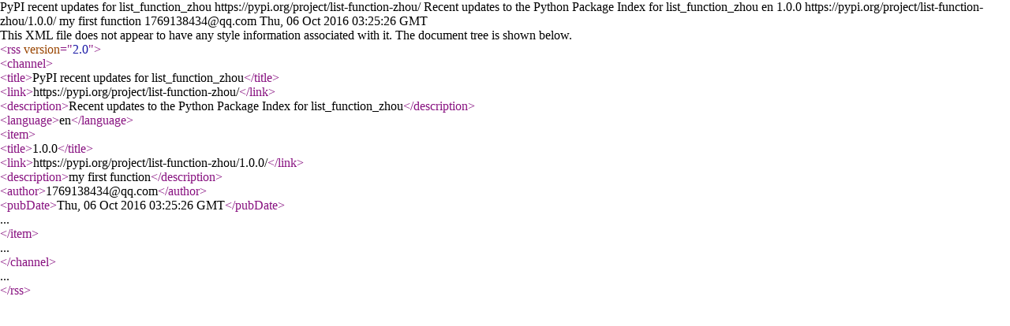

--- FILE ---
content_type: text/xml; charset=UTF-8
request_url: https://pypi.org/rss/project/list-function-zhou/releases.xml
body_size: -366
content:
<?xml version="1.0" encoding="UTF-8"?>
<rss version="2.0">
  <channel>
    <title>PyPI recent updates for list_function_zhou</title>
    <link>https://pypi.org/project/list-function-zhou/</link>
    <description>Recent updates to the Python Package Index for list_function_zhou</description>
    <language>en</language>    <item>
      <title>1.0.0</title>
      <link>https://pypi.org/project/list-function-zhou/1.0.0/</link>
      <description>my first function</description>
<author>1769138434@qq.com</author>      <pubDate>Thu, 06 Oct 2016 03:25:26 GMT</pubDate>
    </item>  </channel>
</rss>